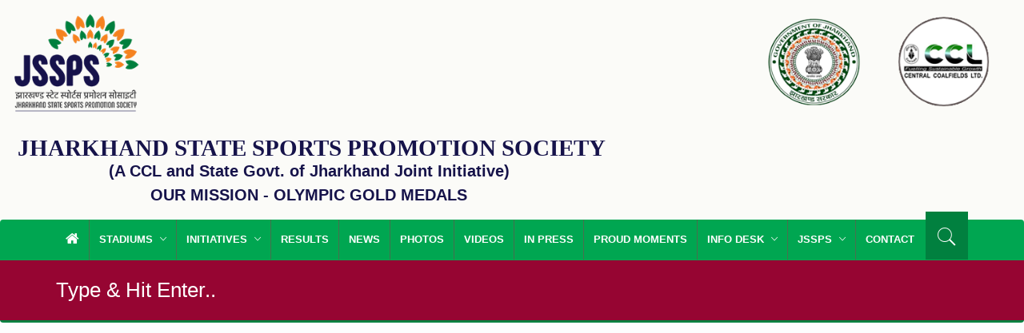

--- FILE ---
content_type: text/html; charset=UTF-8
request_url: https://jharkhandcclsports.in/news.php
body_size: 15168
content:
<!DOCTYPE html>
<html lang="en">


<!--<script src="https://ajax.googleapis.com/ajax/libs/jquery/3.5.1/jquery.min.js"></script>
  <script src="https://cdnjs.cloudflare.com/ajax/libs/popper.js/1.16.0/umd/popper.min.js"></script>
  <script src="https://maxcdn.bootstrapcdn.com/bootstrap/4.5.2/js/bootstrap.min.js"></script>
<div style="margin-top:100px" id="myModal" class="modal fade" role="dialog">
  <div class="modal-dialog">
    
    <div class="modal-content">
     
      <div class="modal-body">
        
<img src="images/holi_2024_bnr.jpg" width="100%" class="img-responsive" ></div>
		
      <div class="modal-footer" style="padding:2px;">
        <button style="    color: #fff;
    background-color: #0884d2;
    border-color: #4dbbff; width: 66px;" type="button" class="btn btn-default" data-dismiss="modal">Close</button>
      </div>
    </div>

  </div>
</div>
	
	 <script type="text/javascript">
    $(window).on('load',function(){
        $('#myModal').modal('show');
    });
</script>-->

<head>
<meta charset="utf-8">
<meta http-equiv="X-UA-Compatible" content="IE=edge">
<meta name="viewport" content="width=device-width, initial-scale=1">
<title>Jharkhand State Sports Promotion Society</title>
<meta name="description" itemprop="description" content="Jharkhand State Sports Promotion Society (JSSPS) proudly announces the commissioning of the 1st Batch of the Sports Academy w.e.f. 01 Jul 2016." />
<meta name="keywords" itemprop="keywords" content="JSSPS, Jharkhand State Sports Promotion Society,jharkhandcclsports, jharkhand sports, sports jharkhand, ccl sports,Sports University in Jharkhand, Sports Academy in Jharkhand" />
<meta name='author' content='' />
<link rel="icon" type="images/jpg" href="http://www.jharkhandcclsports.in/images/logo.jpg" size="16*16 "> 
<link rel="icon" href="img/logo.jpg" type="image/x-icon">
<!-- bootstrap styles-->
 <script src="js/jquery.min.js"></script>  
 <script src="https://ajax.googleapis.com/ajax/libs/jqueryui/1.11.4/jquery-ui.min.js"></script>

     <link rel="stylesheet" href="https://ajax.googleapis.com/ajax/libs/jqueryui/1.11.4/themes/smoothness/jquery-ui.css">
	
	 <!--custom functions--> 

<link href="css/bootstrap.min.css" rel="stylesheet">
<!-- google font -->
<link href='http://fonts.googleapis.com/css?family=Open+Sans:400,700,600,800' rel='stylesheet' type='text/css'>
<!-- ionicons font -->
<link href="css/ionicons.min.css" rel="stylesheet">
<link href="css/custom-red.css" rel="stylesheet" id="style">
<link rel="stylesheet" href="css/owl.carousel.css">
<link rel="stylesheet" href="css/owl.transitions.css">
<link rel="stylesheet" href="css/magnific-popup.css">
   <link rel="stylesheet" href="https://maxcdn.bootstrapcdn.com/font-awesome/4.5.0/css/font-awesome.min.css">
    
 
   
   <link rel="stylesheet" href="w3.css">
   
</head>

<body>
 

<style>
.header {
    padding-top: 16px;
    padding-bottom: 10px;
}
/* .rss {
    background: #ed802e;
}
.twitter{
    background: #45b0e3;
}
.social a p {
    color: #fff;
}
.facebook {
    background: #3a5898;
}
.youtube {
    background: #ce342c;
}
.vimeo {
    background: #42b1df;
}
.dribbble  {
    background: #ea4c89;
} */



/*
.navbar-inverse {
    background-color: #e40046;
    border-bottom: 3px solid #960532;
} */

.navbar-inverse {
    background-color: #00a651;
    border-bottom: 3px solid #01803f ;
}


.navbar-inverse .navbar-nav li a:hover {
    color: #e0e0e0;
}

.toggle-search {
    background: #01803f;
}

/*
.toggle-search { 
    background: #960532;
}*/
.navbar-inverse .navbar-nav li a, .navbar-inverse .navbar-nav li a:hover, .navbar-inverse .navbar-nav li a:focus {
    border-right: 1px solid rgba(185, 26, 75, 0.39);
}


.navbar-inverse .dropdown-menu {
    background: #62bf57;
    border: none;
}

.navbar-nav>li>.dropdown-menu {
    margin-top: 3px;
}


/*
.navbar-inverse .dropdown-menu {
    background: #e40046;;
    border: none;
}
*/

.navbar-inverse .dropdown-menu li a:hover, .navbar-inverse .dropdown-menu li a:focus {
  /*  background-color: #960532 !important;*/
      background-color: #01803f !important;
    color: #ffffff !important;
    border-right: none !important;
}

.icon-news {
    font-size: 30px;
    margin-right: 10px;
    background: #e40046;
    color: #fff;
    padding: 0 10px;
}
.owl-prev, .owl-next {
background: #e40046;
}

#bar {
	background: #e40046;
}
#sync2 .synced .item {
    border: 2px solid #ff8e41;
}
.search-container {
    background-color: #960532;
}
.search-container input {
    background-color: #960532;
}
.owl-prev:hover, .owl-prev:focus, .owl-next:hover, .owl-next:focus {
    background: #9e1199; 
}


.main-title {
    border-left: solid 2px #ff7600;
    background-color: #ff7600;
}


.main-title:before {
    left: -7px;
    border-left: solid 4px #0081c8;

}
.sponsored, .sponsored:focus{
	    background:  #0081c8;
}

a:hover, a:focus {
    color: #ffffff;
    text-decoration: none;
    outline: none;
    background-color: #20bfd5;
}

.nav-tabs li a {
    background-color: #0081c8;
}

.nav-tabs.nav-justified li.active a, .nav-tabs.nav-justified li.active a:hover, .nav-tabs.nav-justified li.active a:focus {
    background: #e40046 !important;
    border: none;
}
.social a {
    color: #3d566e;
    font-size: 12px;
    text-transform: uppercase;
    text-align: center;
    display: block;
    padding: 0px;
}
h3 {
    font-size: 20px;
    color: #0081c8;
    font-weight: bold;
}


body {
    font-size: 13px; 
}
.top-margin {
    margin-top: 4px;
}
  .sticky-header{
	  /* background-image:url(img/logo.jpg); background-repeat:no-repeat;*/
	  background:#fbfbf8;
   }
   
   .wrapper{
	   background-image: url(img/bgg.jpg);  background-attachment: fixed;
   }
   .list-unstyled {
    padding-left: 3px;
 
}

.recent-vid .nav-tabs li.active a, .nav-tabs li.active a:hover, .nav-tabs li.active a:focus {
    background-color: #e40046 !important;
    color: #fff;
    border: none;
}
.nav-tabs>li {
    float: left;
    margin-bottom: -1px;
    width: 33.3%;
	text-align: center;
}



 .nav>li>a {
    padding: 15px 12px!important;
}
 
 
 .main-title {
    border-left: solid 2px #e40046;
    background-color: #e74c3c;
}
</style>


<div class="wrapper"    > 
<div class="sticky-header"  > 
    <!-- header start -->
    <div class="container-fluid header">
      <div class="row">
        
		
		<!--<div class="col-sm-5 col-md-5 wow fadeInUpLeft animated"><a class="navbar-brand" href="index-2.html">globalnews</a></div>
        <div class="col-sm-11 col-md-11 hidden-xs text-right"><img src="images/ads/468-60-ad.gif" width="468" height="60" alt=""/></div>
     -->
				<div class="col-md-12">
 
          <div style="float:left;" >
            <img src="img/c_logo.png" class="img-responsive" width="115px" style="height: 126px;
    width: 81%;">   
		
          </div>
          
          <div class=" " style="float:left;">
		  <h4> &nbsp;</h4>
             <h2 style="font-size: 29px; font-family: 'Arial Narrow'; color: #16134a; text-transform: uppercase;">  &nbsp;Jharkhand State Sports Promotion Society </h2>
           	 <div class=" " style="text-align:center;"><h3 style="color:#16134a; font-weight: 600;    margin-top: -8px;"> (A CCL and State Govt. of Jharkhand Joint Initiative)</h3></div>
           	 <div class=" " style="text-align:center;"><h3 style="color:#16134a; font-weight: 700; margin-top: -2px;"> OUR MISSION - OLYMPIC GOLD MEDALS </h3></div>
          </div>
		  
     
</div>

<div class="col-md-4">
<div class="" style="float:left;" >
<a href="http://www.jharkhand.gov.in/" target="_blank"><img src="img/jha-logo.png" width="115px;" ></a>
</div>


 
<div class="" style="float:right;margin:0px 28px 0px 0px;" >
<a href="http://www.centralcoalfields.in" target="_blank"><img src="img/clogo.png" width="115px;" ></a>
</div>
</div>
 

	 </div>
    </div>
    <!-- header end --> 
    
	  

  <!-- nav and search start -->
    <div class="nav-search-outer"> 
      <!-- nav start -->
      
      <nav class="navbar navbar-inverse" role="navigation">
        <div class="container">
          <div class="row">
            <div class="col-sm-16"> <a href="javascript:;" class="toggle-search pull-right"><span class="ion-ios7-search"></span></a>
              <div class="navbar-header">
                <button type="button" class="navbar-toggle collapsed" data-toggle="collapse" data-target="#navbar-collapse"> <span class="sr-only">Toggle navigation</span> <span class="icon-bar"></span> <span class="icon-bar"></span> <span class="icon-bar"></span> </button>
              </div>
              <div class="collapse navbar-collapse" id="navbar-collapse">
                <ul class="nav navbar-nav text-uppercase main-nav ">
				
                  <li><a href="index.php"> <span class=" "> <i class="fa fa-home" style="font-size: 18px;"></i> </span> </a></li>
                  <li class="dropdown"> <a href="javascript:void(0)" class="dropdown-toggle" data-toggle="dropdown"> Stadiums <span class="ion-ios7-arrow-down nav-icn"></span></a>
                    <ul class="dropdown-menu text-capitalize" role="menu">
					
				 <li class="w3-dropdown-hover" style="width: 100%;"><a target="_blank" href="pdf/2022/stadium_booking_form.pdf"  ><span class="ion-ios7-arrow-right nav-sub-icn"></span> Stadium <br>Booking Form</a>	

                                <li class="w3-dropdown-hover" style="width: 100%;"><a target="_blank" href="http://services.sabpaisa.in/pages/JSSPS/web/index.html"  ><span class="ion-ios7-arrow-right nav-sub-icn"></span> Online Stadium <br>Booking </a>
                      
					  <li class="w3-dropdown-hover" style="width: 100%;"><a href=""  ><span class="ion-ios7-arrow-right nav-sub-icn"></span> Hotwar </a>
					      <div class="w3-dropdown-content w3-white w3-card-4  w3-animate-zoom" style="    margin-left: 159px; margin-top: -37px;">
							  <a href="athletic.php" style="color:black!important;"> Athletic Stadium </a>
							  <a href="indoor.php" style="color:black!important;"> Rai Indoor Stadium</a>
							  <a href="bhaghat.php" style="color:black!important;"> Bhagat Indoor Stadium</a>
							  <a href="velodrome.php" style="color:black!important;"> Velodrome Stadium</a>
							  <a href="tennis.php" style="color:black!important;"> Tennis Stadium</a>
							  <a href="sahdeo.php" style="color:black!important;"> Sahdeo Indoor Stadium</a>
							  <a href="shoot.php" style="color:black!important;"> Shooting Range</a>
							  <a href="aquatic.php" style="color:black!important;"> VBB Aquatic Stadium</a>
							  <a href="guest.php" style="color:black!important;"> VVIP Guest House</a>
						</div>
					  </li>
					  
                      <li class="w3-dropdown-hover" style="width: 100%;"><a href=""><span class="ion-ios7-arrow-right nav-sub-icn"></span> Morabadi</a>
					      <div class="w3-dropdown-content w3-white w3-card-4 w3-animate-zoom" style="   margin-left: 159px; margin-top: -37px;">
							  <!--<a href="foot.php" style="color:black!important;"> Football Stadium</a>--> 
							  <a href="hockey.php" style="color:black!important;"> Hockey Stadium</a> 
						</div>					  				  
					  </li>
					  
                   
					  
                    </ul>
                  </li>
				  
				  
				  
				  	<li class="dropdown"> <a href="atlts.php" class="dropdown-toggle" data-toggle="dropdown"> Initiatives <span class="ion-ios7-arrow-down nav-icn"></span></a>
                    <ul class="dropdown-menu text-capitalize" role="menu">
                      <li><a href="sports_academy.php"><span class="ion-ios7-arrow-right nav-sub-icn"></span> Sports Academy </a></li>
                      <li><a href="university.php"><span class="ion-ios7-arrow-right nav-sub-icn"></span> University </a></li>
						<!--<li><a href="http://jharkhandcclsports.in/s/demo/pdf/2018/14_09_18_pay_play_notc_aplctn_frm.pdf  "  target="_blank"><span class="ion-ios7-arrow-right nav-sub-icn"></span> Pay & Play </a></li>-->
                      <!--<li><a href="../pdf/2018/24_01_18_pay&playt.pdf"  target="_blank"><span class="ion-ios7-arrow-right nav-sub-icn"></span> Pay & Play </a></li>-->
                    </ul>
                  </li>
				  
				  
                  
                  <li > <a href="rslt.php"> Results  </a> </li>
				  <li><a href="news.php" >  News </a></li>
                  <li><a href="photos.php" > Photos </a></li>
                  <li><a href="videos.php" > Videos </a></li>
                  <li><a href="inpress.php" > In Press </a></li>
                  <li><a href="prdmmnts.php" > Proud Moments </a></li>
                   
                  
				  <li class="dropdown"> <a href=" " class="dropdown-toggle" data-toggle="dropdown"> Info Desk <span class="ion-ios7-arrow-down nav-icn"></span></a>
                    <ul class="dropdown-menu text-capitalize" role="menu">
                      <li><a href="ntcs.php"><span class="ion-ios7-arrow-right nav-sub-icn"></span> Notices </a></li>
                      <li><a href="tndrs.php"><span class="ion-ios7-arrow-right nav-sub-icn"></span> Tenders </a></li>
					  <li><a href="careers.php"><span class="ion-ios7-arrow-right nav-sub-icn"></span> Career </a></li>
					  <li><a href="careers_archv.php"><span class="ion-ios7-arrow-right nav-sub-icn"></span> Career - Archive </a></li>
                     
                     <!-- <li><a href="events.php"><span class="ion-ios7-arrow-right nav-sub-icn"></span> Events </a></li>-->
                      
                    </ul>
                  </li>
				  
				  
				  <li class="dropdown"> <a href="abt.php" class="dropdown-toggle" data-toggle="dropdown">  JSSPS <span class="ion-ios7-arrow-down nav-icn"></span></a>
                    <ul class="dropdown-menu text-capitalize" role="menu">
                      <li><a href="abt.php"><span class="ion-ios7-arrow-right nav-sub-icn"></span> Introduction </a></li>
                      <li><a href="http://jharkhandcclsports.in/pdf/2018/org_structure.pdf" target="_blank"><span class="ion-ios7-arrow-right nav-sub-icn"></span> Organisation Structure  </a></li>
                      <li><a href="imp_doc.php"><span class="ion-ios7-arrow-right nav-sub-icn"></span> Important Documents </a></li> 
                      <li><a href="#."><span class="ion-ios7-arrow-right nav-sub-icn"></span> Right to Information </a></li>
                    </ul>
                  </li>
				  
			  
			  
               <!--   <li><a href="careers.php" > Careers </a></li>-->
                  <li><a href="cntcts.php" > Contact </a></li>
 
 
                </ul>
              </div>
            </div>
          </div>
        </div>
        <!-- nav end --> 
        <!-- search start -->
        
        <div class="search-container ">
          <div class="container">
            <form action="#" method="" role="search">
              <input id="search-bar" placeholder="Type & Hit Enter.." autocomplete="off">
            </form>
          </div>
        </div>
        <!-- search end --> 
      </nav>
      <!--nav end--> 
    </div>
    <!-- nav and search end--> 	
	
  </div>
  <!-- sticky header end --> 
  
  
 